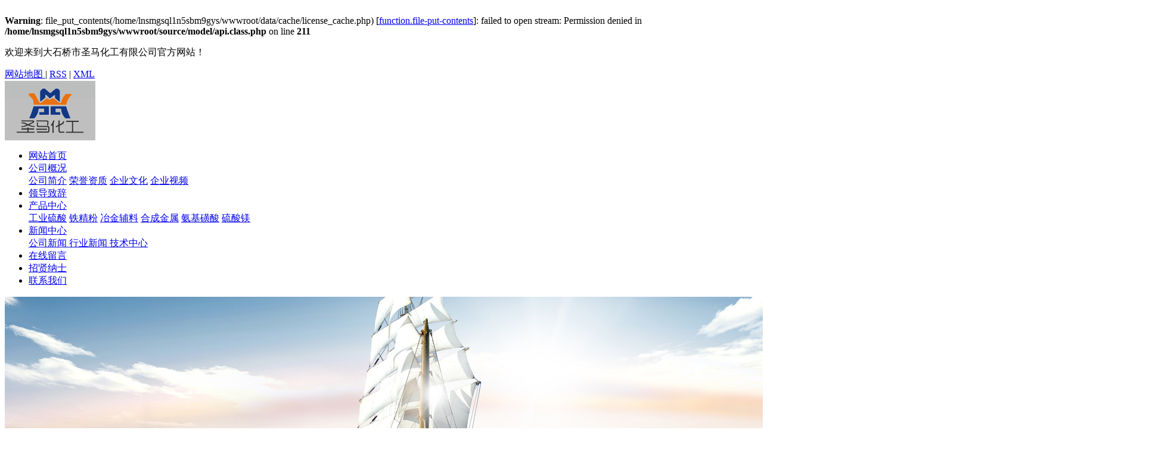

--- FILE ---
content_type: text/html;charset=utf-8
request_url: http://www.lnsmgs.com/news/243.html
body_size: 5580
content:
<br />
<b>Warning</b>:  file_put_contents(/home/lnsmgsql1n5sbm9gys/wwwroot/data/cache/license_cache.php) [<a href='function.file-put-contents'>function.file-put-contents</a>]: failed to open stream: Permission denied in <b>/home/lnsmgsql1n5sbm9gys/wwwroot/source/model/api.class.php</b> on line <b>211</b><br />
<!DOCTYPE html PUBLIC "-//W3C//DTD XHTML 1.0 Transitional//EN" "http://www.w3.org/TR/xhtml1/DTD/xhtml1-transitional.dtd">
<html>

<head>
    <meta http-equiv="Content-Type" content="text/html; charset=utf-8" />
    <title>
        浓硫酸与发烟硫酸的区别_大石桥市圣马化工有限公司
    </title>
    <meta name="keywords" content="浓硫酸与发烟硫酸的区别" />
    <meta name="description" content="浓硫酸与发烟硫酸的区别" />
    <link rel="stylesheet" type="text/css" href="http://www.lnsmgs.com/template/default/style/base.css" />
    <link rel="stylesheet" type="text/css" href="http://www.lnsmgs.com/template/default/style/model.css" />
    <link rel="stylesheet" type="text/css" href="http://www.lnsmgs.com/template/default/style/main.css" />
    <script src="http://www.lnsmgs.com/template/default/js/jquery-1.8.3.min.js"></script>
    <script src="http://www.lnsmgs.com/template/default/js/mobile.js"></script>
    <script>
        uaredirect('http://www.lnsmgs.com/m/');
    </script>
    
    
</head>

<body>
    <!-- 公共头部包含 -->
    <div class="hh" style="position:relative">
    <div id="header" class="clearfix">
        <div class="wel fl">
            <p>欢迎来到大石桥市圣马化工有限公司官方网站！</p>
        </div>
        <div class="k1">

            <a href="http://www.lnsmgs.com/sitemap/">
                网站地图
            </a> |
            <a href="http://www.lnsmgs.com/rss.xml">RSS</a> |
            <a href="http://www.lnsmgs.com/sitemap.xml">XML</a> 
           
        </div>
        <div class="clearboth"></div>

        <div class="top clearfix">
            <div class="logo">
                <a href="http://www.lnsmgs.com/"><img alt="硫酸镁肥" src="http://www.lnsmgs.com/data/images/other/20190802152121_729.png" /></a>
            </div>

            <div id="menu">
    <ul class="nav clearfix">
        <li>
            <a href="http://www.lnsmgs.com/">
                网站首页
            </a>
        </li>
        <li>
            <a href="http://www.lnsmgs.com/about/">
                公司概况
            </a>
            <div class="sec">
                                <a href="http://www.lnsmgs.com/about/company.html" >公司简介</a>
                                <a href="http://www.lnsmgs.com/about/ryzz90e.html" >荣誉资质</a>
                                <a href="http://www.lnsmgs.com/about/qywh764.html" >企业文化</a>
                                <a href="http://www.lnsmgs.com/about/qysp856.html" >企业视频</a>
                            </div>
        </li>
        <li><a href="http://www.lnsmgs.com/about_ling/ldzcdb4.html">领导致辞</a></li>
        <li>
            <a href="http://www.lnsmgs.com/product/">
                产品中心
            </a>
            <div class="sec">
                                <a href="http://www.lnsmgs.com/product/gylscc5/" >工业硫酸</a>
                                <a href="http://www.lnsmgs.com/product/tftjfefe/" >铁精粉</a>
                                <a href="http://www.lnsmgs.com/product/yjfl9c2/" >冶金辅料</a>
                                <a href="http://www.lnsmgs.com/product/hcjs6e7/" >合成金属</a>
                                <a href="http://www.lnsmgs.com/product/ajhsc5f/" >氨基磺酸</a>
                                <a href="http://www.lnsmgs.com/product/lsmbdc/" >硫酸镁</a>
                            </div>
        </li>
        <li>
            <a href="http://www.lnsmgs.com/news/">
                新闻中心
            </a>
            <div class="sec">
                                <a href="http://www.lnsmgs.com/news/company/">
                    公司新闻
                </a>
                                <a href="http://www.lnsmgs.com/news/xydt/">
                    行业新闻
                </a>
                                <a href="http://www.lnsmgs.com/news/jszx30f/">
                    技术中心
                </a>
                            </div>
        </li>
        <li>
            <a href="http://www.lnsmgs.com/message/">
                在线留言
            </a>
        </li>
        <li>
            <a href="http://www.lnsmgs.com/job/">
                招贤纳士
            </a>
        </li>
        <li class="lxff"><a href="http://www.lnsmgs.com/about/contact.html">联系我们</a></li>

    </ul>
</div>

<script type="text/javascript">
    $(function() {
        $('.nav > li').hover(function() {
            var sec_count = $(this).find('.sec a').length;
            var a_height = $(this).find('.sec a').eq(0).height();
            var sec_height = sec_count * a_height;
            $(this).find('.sec').stop().animate({
                height: sec_height
            }, 300);
        }, function() {
            $(this).find('.sec').stop().animate({
                height: 0
            }, 300);
        });
    });
</script>

        </div>
    </div>

</div>
    <!-- 内页banner -->
    <div class="n_banner"><img src="http://www.lnsmgs.com/data/images/banner/20190803142812_841.jpg" alt="" title="" /></div>


    <!-- 主体部分 -->
    <div id="container" class="clearfix">
        <div class="left">
            <div class="box sort_menu">
                <h3>
                    新闻分类<br><span>news</span>

                </h3>
                
<ul class="sort">
    	<li class="layer1">
      <a href="http://www.lnsmgs.com/news/company/" class="list_item">公司新闻</a>
      <div class="layer2" style="display:none;">
      	<ul>
        	        </ul>
      </div>
    </li>
    	<li class="layer1">
      <a href="http://www.lnsmgs.com/news/xydt/" class="list_item">行业新闻</a>
      <div class="layer2" style="display:none;">
      	<ul>
        	        </ul>
      </div>
    </li>
    	<li class="layer1">
      <a href="http://www.lnsmgs.com/news/jszx30f/" class="list_item">技术中心</a>
      <div class="layer2" style="display:none;">
      	<ul>
        	        </ul>
      </div>
    </li>
     
</ul>

<script type="text/javascript">
$(".layer1").hover
(
	function()
	{
		if($(this).find(".layer2 li").length > 0)
		{
			$(this).find(".layer2").show();
		}
	},
	function()
	{
		$(this).find(".layer2").hide();
	}
);

$(".layer2 li").hover
(
	function()
	{
		if($(this).find(".layer3 li").length > 0)
		{
			$(this).find(".layer3").show();
		}
	},
	function()
	{
		$(this).find(".layer3").hide();
	}
);
</script>

            </div>

            <div class="box n_news">
                <h3>新闻推荐<br><span>News</span></h3>
                <div class="content">
                    <ul class="news_list new1">
                                                <li>
                            <a href="http://www.lnsmgs.com/news/261.html" title="需求结构生变：工业硫酸从 “化肥依赖” 到 “新能源驱动”">
                                需求结构生变：工业硫酸从 ...
                            </a>
                        </li>
                                                <li>
                            <a href="http://www.lnsmgs.com/news/260.html" title="工业硫酸技术革新加速：低碳化与智能化重构生产格局">
                                工业硫酸技术革新加速：低碳...
                            </a>
                        </li>
                                                <li>
                            <a href="http://www.lnsmgs.com/news/259.html" title="工业硫酸价格创十年新高：740% 涨幅背后的供需重构密码">
                                工业硫酸价格创十年新高：7...
                            </a>
                        </li>
                                                <li>
                            <a href="http://www.lnsmgs.com/news/258.html" title="哪些是发烟硫酸的缓蚀机理">
                                哪些是发烟硫酸的缓蚀机理
                            </a>
                        </li>
                                                <li>
                            <a href="http://www.lnsmgs.com/news/257.html" title="高浓度发烟硫酸稀释方法">
                                高浓度发烟硫酸稀释方法
                            </a>
                        </li>
                                                <li>
                            <a href="http://www.lnsmgs.com/news/256.html" title="怎么检测发烟硫酸的浓度">
                                怎么检测发烟硫酸的浓度
                            </a>
                        </li>
                                            </ul>
                </div>
            </div>

            <div class="box n_contact">
                <h3>联系我们<br><span>Contact</span></h3>
                <div class="content">
                    <p style="line-height: 1.5em;"><span style="font-size: 14px;"><strong>大石桥市圣马化工有限公司</strong></span><span style="font-size: 12px;"><br/></span></p><p style="line-height: 1.5em;"><span style="font-family: arial, helvetica, sans-serif; font-size: 12px;">联系电话：0417-5277333</span></p><p style="line-height: 1.5em;"><span style="font-family: arial, helvetica, sans-serif; font-size: 12px;">公司传真：0417-5273870</span></p><p style="line-height: 1.5em;"><span style="font-family: arial, helvetica, sans-serif; font-size: 12px;">公司邮箱：30014969@qq.com</span></p><p style="line-height: 1.5em;"><span style="font-family: arial, helvetica, sans-serif; font-size: 12px;">联系人：陈先生-18640735666</span></p><p style="line-height: 1.5em;"><span style="font-family: arial, helvetica, sans-serif; font-size: 12px;">网 &nbsp; 址：<a href="http://www.lnsmgs.com" _src="http://www.lnsmgs.com">www.lnsmgs.com</a></span></p><p style="line-height: 1.5em;"><span style="font-size: 14px; font-family: arial, helvetica, sans-serif;"> 公司地址：大石桥市南楼经济开发区英风村</span></p><p><br/></p>
                </div>
            </div>
        </div>
        <div class="right">
            <div class="sitemp clearfix">

                <div class="site">您的当前位置：
                    
<a href="http://www.lnsmgs.com/">首 页</a>
 >> 
<a href="http://www.lnsmgs.com/news/">新闻中心</a> >> <a href="http://www.lnsmgs.com/news/company/">公司新闻</a>

                </div>
            </div>
            <div class="content">
                
<!-- 新闻详细 -->
<div class="news_detail">
	<h1 class="title">浓硫酸与发烟硫酸的区别</h1>
<div class="info_title clearfix">	
	<h3 class="title_bar">
	  发布日期：<span>2019-10-16 00:00</span>
	 来源：<span>http://www.lnsmgs.com</span>
	 点击：<span><script src="http://www.lnsmgs.com/data/include/newshits.php?id=243"></script></span> 
	</h3>
	<div class="share">
<!-- Baidu Button BEGIN -->
<div id="bdshare" class="bdshare_t bds_tools get-codes-bdshare">
<a class="bds_tsina"></a>
<a class="bds_qzone"></a>
<a class="bds_tqq"></a>
<a class="bds_hi"></a>
<a class="bds_qq"></a>
<a class="bds_tieba"></a>
<span class="bds_more">更多</span>
<a class="shareCount"></a>
</div>
<script type="text/javascript" id="bdshare_js" data="type=tools&amp;uid=6513684" ></script>
<script type="text/javascript" id="bdshell_js"></script>
<script type="text/javascript">
document.getElementById("bdshell_js").src = "http://bdimg.share.baidu.com/static/js/shell_v2.js?cdnversion=" + Math.ceil(new Date()/3600000)
</script>
<!-- Baidu Button END -->	
	</div>
</div>	
	<div class="content"><p style="text-indent: 2em;">1、意思不同:</p><p style="text-indent: 2em;"><a href='http://www.lnsmgs.com/' target='_blank' class='key_tag'><font color=#136ec2><strong>发烟硫酸</strong></font></a>，也就是三氧化硫的硫酸溶液。无色至浅棕色粘稠发烟液体，其密度、熔点、沸点因SO3含量不同而异。当它暴露于空气中时，挥发出来的SO3和空气中的水蒸气形成硫酸的细小露滴而冒烟，所以称之为发烟硫酸。</p><p style="text-indent: 2em; text-align: center;"><img src="/data/upload/image/20161214/1481708024621432.jpg" alt="发烟硫酸" width="555" height="410" border="0" vspace="0" title="发烟硫酸" style="width: 555px; height: 410px;"/></p></div>
    <h3 class="tag">相关标签：<a href="http://www.lnsmgs.com/tag/%E5%8F%91%E7%83%9F%E7%A1%AB%E9%85%B8">发烟硫酸</a> </h3>
   <div class="page">上一篇：<a href="http://www.lnsmgs.com/news/242.html">硫酸镁肥生产技术主要特点</a><br />下一篇：<span><a href="http://www.lnsmgs.com/news/259.html">工业硫酸价格创十年新高：740% 涨幅背后的供需重构密码</a></span></div>
</div>
<div class="relateproduct relate">
    <h4>最近浏览：
        
    </h4>
    <div class="content">
        <ul id="relate_n" class="news_list clearfix">
                    </ul>
    </div>
</div>
<!-- 相关产品和相关新闻 --> 
<div class="relate_list" style="display:none">
 <div class="relateproduct relate"><h4>相关产品：</h4>
    <div class="content">
     <ul id="relate_p" class="product_list clearfix">
	  		<li>
			<a href="http://www.lnsmgs.com/product/126.html" title="发烟硫酸" class="img">
				<img src="http://www.lnsmgs.com/data/images/product/thumb_20151223083713_592.jpg" alt="发烟硫酸" width="120" height="96" />
			</a>
			<h3><a href="http://www.lnsmgs.com/product/126.html" title="发烟硫酸">发烟硫酸</a></h3>
		</li>
	  		<li>
			<a href="http://www.lnsmgs.com/product/144.html" title="液体二氧化硫" class="img">
				<img src="http://www.lnsmgs.com/data/images/product/thumb_20190313171527_828.jpg" alt="液体二氧化硫" width="120" height="96" />
			</a>
			<h3><a href="http://www.lnsmgs.com/product/144.html" title="液体二氧化硫">液体二氧化硫</a></h3>
		</li>
	       </ul>
    </div>
  </div>        
  <div class="relatenew relate"><h4>相关新闻：</h4>
    <div class="content">
    <ul id="relate_n" class="news_list clearfix">
  	  		<li><a href="http://www.lnsmgs.com/news/227.html" title="发烟硫酸与硫酸的区别">发烟硫酸与硫酸的区别</a></li>
 	  		<li><a href="http://www.lnsmgs.com/news/231.html" title="发烟硫酸的基本介绍">发烟硫酸的基本介绍</a></li>
 	  		<li><a href="http://www.lnsmgs.com/news/212.html" title="提高烤烟大田移栽质量要落实五项技术措施">提高烤烟大田移栽质量要落实五项技术措施</a></li>
 	  		<li><a href="http://www.lnsmgs.com/news/214.html" title="关税实施方案公布 “硫酸、发烟硫酸”进口税率为1%">关税实施方案公布 “硫酸、发烟硫酸”进口</a></li>
 	  		<li><a href="http://www.lnsmgs.com/news/235.html" title="浓硫酸与发烟硫酸的区别">浓硫酸与发烟硫酸的区别</a></li>
 	  		<li><a href="http://www.lnsmgs.com/news/232.html" title="发烟硫酸产品制备">发烟硫酸产品制备</a></li>
 	  		<li><a href="http://www.lnsmgs.com/news/229.html" title="发烟硫酸与硫酸的区别">发烟硫酸与硫酸的区别</a></li>
 	   </ul>
    </div>
  </div>	
</div>

            </div>
                    </div>
    </div>
    <div class="ff">
    <div id="footer">
        <div class="hhf">
            <p><img src="/data/upload/image/20240802/1722563058306505.png" title="1722563058306505.png" alt="1722563058306505.png" width="139" height="139" border="0" vspace="0" style="width: 139px; height: 139px;"/></p><p>扫描二维码精彩继续</p>
        </div>
        <div class="gghty">
            <ul class="nav1 clearfix">
                <li>
                    <a href="http://www.lnsmgs.com/about/">
                        公司概况
                    </a>
                    <div class="sec">
                                                <a href="http://www.lnsmgs.com/about/company.html" >公司简介</a>
                                                <a href="http://www.lnsmgs.com/about/ryzz90e.html" >荣誉资质</a>
                                                <a href="http://www.lnsmgs.com/about/qywh764.html" >企业文化</a>
                                                <a href="http://www.lnsmgs.com/about/qysp856.html" >企业视频</a>
                                            </div>
                </li>
                <li><a href="http://www.lnsmgs.com/about_rong/">资质荣誉</a></li>
                <li class="cppu">
                    <a href="http://www.lnsmgs.com/product/">
                        产品中心
                    </a>
                    <div class="sec1">
                                                <a href="http://www.lnsmgs.com/product/gylscc5/" >工业硫酸</a>
                                                <a href="http://www.lnsmgs.com/product/tftjfefe/" >铁精粉</a>
                                                <a href="http://www.lnsmgs.com/product/yjfl9c2/" >冶金辅料</a>
                                                <a href="http://www.lnsmgs.com/product/hcjs6e7/" >合成金属</a>
                                                <a href="http://www.lnsmgs.com/product/ajhsc5f/" >氨基磺酸</a>
                                                <a href="http://www.lnsmgs.com/product/lsmbdc/" >硫酸镁</a>
                                            </div>
                </li>
                <li>
                    <a href="http://www.lnsmgs.com/news/">
                        新闻中心
                    </a>
                    <div class="sec">
                                                <a href="http://www.lnsmgs.com/news/company/">
                            公司新闻
                        </a>
                                                <a href="http://www.lnsmgs.com/news/xydt/">
                            行业新闻
                        </a>
                                                <a href="http://www.lnsmgs.com/news/jszx30f/">
                            技术中心
                        </a>
                                            </div>
                </li>
                <li class="lxff"><a href="http://www.lnsmgs.com/about_contact/">联系我们</a>

                </li>
            </ul>
        </div>
        <div class="clearboth"></div>
        <div class="copyright">
            <p>Copyright © 大石桥市圣马化工有限公司 版权所有&nbsp; 营口中创网络科技有限公司<br/> 提供技术支持 <a href="https://beian.miit.gov.cn/#/Integrated/index" target="_self">辽ICP备13005643号-1</a>&nbsp;</p>
        </div>
        <div style="display:none"><a href="" title="热推产品">热推产品</a>  |
            主营区域：
                        <span><a href="http://www.lnsmgs.com/anshan.html">鞍山</a></span>
                        <span><a href="http://www.lnsmgs.com/liaoning.html">辽宁</a></span>
                        <span><a href="http://www.lnsmgs.com/jilin.html">吉林</a></span>
                        <span><a href="http://www.lnsmgs.com/dongbei.html">东北</a></span>
                        <span><a href="http://www.lnsmgs.com/heilongjiang.html">黑龙江</a></span>
                        <span><a href="http://www.lnsmgs.com/neimeng.html">内蒙</a></span>
                        <span><a href="http://www.lnsmgs.com/shenyang.html">沈阳</a></span>
                        <span><a href="http://www.lnsmgs.com/dalian.html">大连</a></span>
                        <span><a href="http://www.lnsmgs.com/benxi.html">本溪</a></span>
                        <span><a href="http://www.lnsmgs.com/fushun.html">抚顺</a></span>
                                </div>
    </div>
</div>


    <!--底部JS加载区域-->
    <script type="text/javascript" src="http://www.lnsmgs.com/template/default/js/common.js"></script>
    <script type="text/javascript" src="http://www.lnsmgs.com/template/default/js/message.js"></script>
</body>

</html>

--- FILE ---
content_type: text/html;charset=utf-8
request_url: http://www.lnsmgs.com/data/include/newshits.php?id=243
body_size: 245
content:
<br />
<b>Warning</b>:  file_put_contents(/home/lnsmgsql1n5sbm9gys/wwwroot/data/cache/license_cache.php) [<a href='function.file-put-contents'>function.file-put-contents</a>]: failed to open stream: Permission denied in <b>/home/lnsmgsql1n5sbm9gys/wwwroot/source/model/api.class.php</b> on line <b>211</b><br />
document.write('1264');